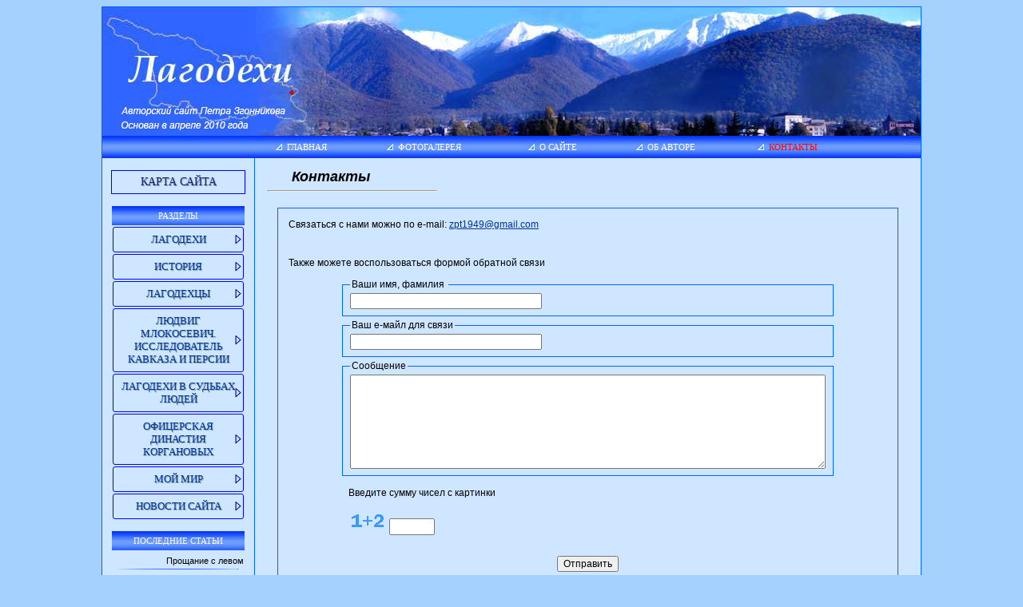

--- FILE ---
content_type: text/html; charset=windows-1251
request_url: http://lagodekhi.net/contact.php
body_size: 5961
content:
<!DOCTYPE HTML PUBLIC "-//W3C//DTD HTML 4.01 Transitional//EN" "http://www.w3.org/TR/html4/loose.dtd">
<html>
<head>
<meta http-equiv="Content-Type" content="text/html; charset=windows-1251">
<title>Контакты</title>
<link href="style.css" rel="stylesheet" type="text/css">
<meta name="description" content="контакты">
<meta name="keywords" content="контакты лагодехи">
<script type="text/javascript" src="scripts/scripts.js"></script>



</head>

<body>

<!--LiveInternet counter--><script type="text/javascript"><!--
new Image().src = "//counter.yadro.ru/hit?r"+
escape(document.referrer)+((typeof(screen)=="undefined")?"":
";s"+screen.width+"*"+screen.height+"*"+(screen.colorDepth?
screen.colorDepth:screen.pixelDepth))+";u"+escape(document.URL)+
";h"+escape(document.title.substring(0,80))+
";"+Math.random();//--></script><!--/LiveInternet-->

<table width="1024" border="0" align="center" cellpadding="0" cellspacing="0" bgcolor="#cee6ff" class="main_border">
  <tr>
    <td>
	<table  width="1024" border="0" align="center" cellpadding="0" cellspacing="0"><tr height="161">
	<td width="263"><img src="img/header3_01.jpg" width="263" height="161"></td>
	<td width="387"><img src="img/header3_02.jpg" width="387" height="161"></td>
	<td width="374"><img src="img/header3_03.jpg" width="374" height="161"></td>
	</tr></table>
	</td>
  </tr> 
  <tr>
  <td valign="top">
	<table width="100%" border="0"  cellspacing="0" cellpadding="0">
			<tr>
			<td width="150" height="28" background="images/bg_03.jpg"  class="bgx" >&nbsp;</td>

    
			  			<td background="images/bg_03.jpg"  class="bgx"> <div id="menu_g">
 <table width="100%"  height="28" border="0" cellspacing="0" cellpadding="0">
  <tr>
    <td  class='nav_t'><a href="index.php">Главная</a></td>
    <td class='nav_t' ><a href="photo.php">Фотогалерея</a></td>
	<td class='nav_t'><a href="about.php">О сайте</a></td>
    <td class='nav_t'><a href="autor.php">Об авторе</a></td>
<!--	<td class='nav_t'><a href="rules.php">Правила</a></td>-->
	<td class='nav_a'><a href="contact.php">Контакты</a></td>
<td width="50">&nbsp;</td>
	<td width="25" align="right"><a href="admin/index.php" target="_blank"><img src="images/pointer.gif" width="18" height="28" border="0" /></a></td>
  </tr>
</table>
</div></td>
			</tr>
  <tr>
  <script type="text/javascript" src="scripts/scripts.js"></script> 


 <script src="js/jquery-1.9.0.min.js"></script>
<script src="js/jquery.accordion.js"></script>
<script src="js/jquery.cookie.js"></script>
<script > 
$(document).ready(function(){
			$(".category_1").dcAccordion_1();
		});

		$(document).ready(function(){
			$(".category_2").dcAccordion_2();
		});
</script>
	 
	 <link rel="stylesheet" href="css/MenuMatic.css" type="text/css" media="screen"  />
		 

 <td width="190" valign="top" class="left">

<table border="0" width="100%" height="100%">
<tr>
  <td>
  
  <ul   id="nav_menu_content" >
<li ><a href="map.php">Карта сайта</a> 
 <ul></ul> 
</li></ul>
  
  
  
 <div class="nav_title">Разделы</div>
 <!-- Блока Аккордеон -->

   <div ><ul   id="nav"   >
<li class="par"><a href="#">Лагодехи</a><ul>
<li><a href="view_cat.php?cat=9">Общие сведения </a></li>
<li><a href="view_cat.php?cat=10">Природа</a></li>
<li><a href="view_cat.php?cat=12">Лагодехи времен СССР</a></li>
<li><a href="view_cat.php?cat=13">Лагодехи и  Великая Отечественная  война </a></li>
<li><a href="view_cat.php?cat=14">Современный Лагодехи </a></li>
<li><a href="view_cat.php?cat=15">Литература о Лагодехи</a></li>
<li><a href="view_cat.php?cat=50">СОСЕДИ ЛАГОДЕХИ</a></li>
</ul>
</li>
<li class="par"><a href="#">История </a><ul>
<li><a href="view_cat.php?cat=190">Языком оригинала</a></li>
<li><a href="view_cat.php?cat=189">В пересказе</a></li>
</ul>
</li>
<li class="par"><a href="#">Лагодехцы</a><ul>
<li><a href="view_cat.php?cat=209">Михаил Хажинский</a></li>
<li><a href="view_cat.php?cat=199">Владыка Сергий (Чекуришвили)</a></li>
<li><a href="view_cat.php?cat=152">Юрий Мачавариани</a></li>
<li><a href="view_cat.php?cat=165">Роланд Осипов</a></li>
<li><a href="view_cat.php?cat=156">Василий Задорожный</a></li>
<li><a href="view_cat.php?cat=150">Нугзари Какиашвили</a></li>
<li><a href="view_cat.php?cat=146">Михаил Толстов</a></li>
<li><a href="view_cat.php?cat=161">Болотины</a></li>
<li><a href="view_cat.php?cat=155">Константин Надирашвили</a></li>
<li><a href="view_cat.php?cat=154">Дея Кулумбегашвили</a></li>
<li><a href="view_cat.php?cat=143">Любовь Рабина</a></li>
<li><a href="view_cat.php?cat=157">Евдокия Саркисова</a></li>
<li><a href="view_cat.php?cat=158">Рыдзелевы из Калиновки</a></li>
<li><a href="view_cat.php?cat=159">Пивоваровы</a></li>
<li><a href="view_cat.php?cat=160">Огиашвили</a></li>
<li><a href="view_cat.php?cat=162">Поселенцы с. Михайловка</a></li>
<li><a href="view_cat.php?cat=211">Нуну Гамбашидзе</a></li>
<li><a href="view_cat.php?cat=163">Георгий Ба(о)рсуков</a></li>
<li><a href="view_cat.php?cat=182">Рафик Позоян</a></li>
<li><a href="view_cat.php?cat=144">Тигран Тер-Никогосянц</a></li>
<li><a href="view_cat.php?cat=125">Юлия Тышкевич</a></li>
<li><a href="view_cat.php?cat=126">Владимир Константинов</a></li>
<li><a href="view_cat.php?cat=127">Элизабет де Корнюалей</a></li>
<li><a href="view_cat.php?cat=128">Ася Залинян </a></li>
<li><a href="view_cat.php?cat=129">Анаида Саакян</a></li>
<li><a href="view_cat.php?cat=130">Автандил Хочиташвили</a></li>
<li><a href="view_cat.php?cat=131">Василий Авдосьев</a></li>
<li><a href="view_cat.php?cat=140">Шота Эриашвили</a></li>
<li><a href="view_cat.php?cat=134">Иракли Кшуташвили</a></li>
<li><a href="view_cat.php?cat=136">Каха Джамбурия</a></li>
<li><a href="view_cat.php?cat=141">Шалва Мумладзе</a></li>
<li><a href="view_cat.php?cat=203">Романоз Григалашвили</a></li>
</ul>
</li>
<li class="par"><a href="#">Людвиг Млокосевич. Исследователь Кавказа и Персии</a><ul>
<li><a href="view_cat.php?cat=210">Разные  материалы о Людвиге Млокосевиче</a></li>
<li><a href="view_cat.php?cat=193">Людвиг Млокосевич. Жизнь и дела. (Биографический  очерк. Автор Пётр Згонников)</a></li>
<li><a href="view_cat.php?cat=194">О Людвиге Млокосевиче разных авторов</a></li>
<li><a href="view_cat.php?cat=196">Публикации Млокосевича</a></li>
</ul>
</li>
<li class="par"><a href="#">Лагодехи в судьбах людей</a><ul>
<li><a href="view_cat.php?cat=57">Константин Чикваидзе (Проект "Старый Лагодехи")</a></li>
<li><a href="view_cat.php?cat=26">Первопоселенец  Артамон Михайлов (Проект)</a></li>
<li><a href="view_cat.php?cat=58">Татьяна Романюк (Проект "Мой Лагодехи"))</a></li>
<li><a href="view_cat.php?cat=29"> Лапкин Александр.  Моё детство прошло в Лагодехи (Проект)</a></li>
<li><a href="view_cat.php?cat=45">Гига (Цикл " Памяти журналиста Гиги Чихладзе")</a></li>
<li><a href="view_cat.php?cat=49">Генерал Берхман (Проект)</a></li>
<li><a href="view_cat.php?cat=108"> Владимир Ермаков</a></li>
</ul>
</li>
<li class="par"><a href="#">Офицерская династия Коргановых</a><ul>
<li><a href="view_cat.php?cat=117">Общие сведения о проекте</a></li>
<li><a href="view_cat.php?cat=118">1. Другой Корганов. Иван Осипович Корганов</a></li>
<li><a href="view_cat.php?cat=119">2. Морской офицер Корганов. Михаил Иванович Корганов</a></li>
<li><a href="view_cat.php?cat=120">3. Капитанъ из Лагодехъ. Корганов Виктор Михайлович</a></li>
<li><a href="view_cat.php?cat=121">4. Дворянин в Красной Армии. Карганов Георгий Викторович</a></li>
<li><a href="view_cat.php?cat=122">5. Дед Лужанский. Карганов Владислав Георгиевич </a></li>
</ul>
</li>
<li class="par"><a href="#">Мой мир</a><ul>
<li><a href="view_cat.php?cat=191">Пётр Леснов, краевед, писатель, журналист, учёный</a></li>
<li><a href="view_cat.php?cat=175">Настя Родионова, журналист</a></li>
<li><a href="view_cat.php?cat=176">Omnia mea</a></li>
<li><a href="view_cat.php?cat=177">Александр Левковский. Писатель</a></li>
<li><a href="view_cat.php?cat=173">Грузия и Мир</a></li>
<li><a href="view_cat.php?cat=174">Очарование Болгарии</a></li>
<li><a href="view_cat.php?cat=172">Евгений Синичкин. Писатель</a></li>
<li><a href="view_cat.php?cat=171">Сергей Жадан. Писатель, поэт, эссеист, драматург</a></li>
<li><a href="view_cat.php?cat=212">Нуну Гамбашидзе</a></li>
<li><a href="view_cat.php?cat=216">Наталья Коваль</a></li>
<li><a href="view_cat.php?cat=214">Святослав Рябкин</a></li>
</ul>
</li>
<li class="par"><a href="#">Новости сайта</a><ul>
<li><a href="view_cat.php?cat=183">Новости сайта</a></li>
<li><a href="view_cat.php?cat=181">Письма. Переписка. Поздравления</a></li>
<li><a href="view_cat.php?cat=215">Разное</a></li>
</ul>
</li>
</ul>
</div>
 <div class="nav_title">Последние статьи</div>
 
 <p class='point' align='right'><a class='nav_link2' href='view_post.php?id=878'>Прощание с левом</a></p><p class='point' align='right'><a class='nav_link2' href='view_post.php?id=877'>&#4311;&#4304;&#4309;&#4304;&#4307;&#4312; &#4312;&#4314;&#4312;&#4304; &#4329;&#4317;&#4314;&#4317;&#4327;&#4304;&#4328;&#4309;&#4312;&#4314;&#4312; &#4314;&#4304;&#4306;&#4317;&#4307;&#4308;&#4334;&#4312;&#4307;&#4304;&#4316;</a></p><p class='point' align='right'><a class='nav_link2' href='view_post.php?id=876'>Князь Илья Чолокашвили, генерал-майор из Лагодехи</a></p><p class='point' align='right'><a class='nav_link2' href='view_post.php?id=846'>Граф  Константин Браницкий в 1876 году в Лагодехи </a></p><p class='point' align='right'><a class='nav_link2' href='view_post.php?id=841'>Экспедиция Константина Браницкого на Кавказ (Цикл "Письма Людвика Млокосевича (1831-1909) Антону Ваге (1799-1890"). Часть 4 из 5.</a></p><p class='point' align='right'><a class='nav_link2' href='view_post.php?id=839'>Этнография и языкознание (Цикл "Письма Людвика Млокосевича (1831-1909) Антону Ваге (1799-1890). Часть 3 из 5</a></p><p class='point' align='right'><a class='nav_link2' href='view_post.php?id=838'>Флора и фауна Кавказа (Цикл "Письма Людвика Млокосевича (1831-1909) Антону Ваге (1799-1880). Часть 2 из 5)</a></p>


<ul  class="category_2"  id="nav_menu_content">
<li ><a href="#">Архив статей</a> 
 <ul> <li><a href="view_date.php?date=2026">2026</a> 
<ul>
 <li><a href="view_date.php?date=2026-01">январь 2026</a> 
	</li></ul>
	</li> <li><a href="view_date.php?date=2025">2025</a> 
<ul>
 <li><a href="view_date.php?date=2025-12">декабрь 2025</a> 
	</li> <li><a href="view_date.php?date=2025-11">ноябрь 2025</a> 
	</li> <li><a href="view_date.php?date=2025-10">октябрь 2025</a> 
	</li> <li><a href="view_date.php?date=2025-09">сентябрь 2025</a> 
	</li> <li><a href="view_date.php?date=2025-08">август 2025</a> 
	</li> <li><a href="view_date.php?date=2025-07">июль 2025</a> 
	</li></ul>
	</li> <li><a href="view_date.php?date=2022">2022</a> 
<ul>
 <li><a href="view_date.php?date=2022-08">август 2022</a> 
	</li> <li><a href="view_date.php?date=2022-06">июнь 2022</a> 
	</li> <li><a href="view_date.php?date=2022-03">март 2022</a> 
	</li> <li><a href="view_date.php?date=2022-02">февраль 2022</a> 
	</li> <li><a href="view_date.php?date=2022-01">январь 2022</a> 
	</li></ul>
	</li> <li><a href="view_date.php?date=2021">2021</a> 
<ul>
 <li><a href="view_date.php?date=2021-12">декабрь 2021</a> 
	</li> <li><a href="view_date.php?date=2021-11">ноябрь 2021</a> 
	</li> <li><a href="view_date.php?date=2021-10">октябрь 2021</a> 
	</li> <li><a href="view_date.php?date=2021-09">сентябрь 2021</a> 
	</li> <li><a href="view_date.php?date=2021-08">август 2021</a> 
	</li> <li><a href="view_date.php?date=2021-07">июль 2021</a> 
	</li> <li><a href="view_date.php?date=2021-06">июнь 2021</a> 
	</li> <li><a href="view_date.php?date=2021-05">май 2021</a> 
	</li> <li><a href="view_date.php?date=2021-04">апрель 2021</a> 
	</li> <li><a href="view_date.php?date=2021-03">март 2021</a> 
	</li> <li><a href="view_date.php?date=2021-02">февраль 2021</a> 
	</li> <li><a href="view_date.php?date=2021-01">январь 2021</a> 
	</li></ul>
	</li> <li><a href="view_date.php?date=2020">2020</a> 
<ul>
 <li><a href="view_date.php?date=2020-12">декабрь 2020</a> 
	</li> <li><a href="view_date.php?date=2020-11">ноябрь 2020</a> 
	</li> <li><a href="view_date.php?date=2020-10">октябрь 2020</a> 
	</li> <li><a href="view_date.php?date=2020-09">сентябрь 2020</a> 
	</li> <li><a href="view_date.php?date=2020-08">август 2020</a> 
	</li> <li><a href="view_date.php?date=2020-07">июль 2020</a> 
	</li> <li><a href="view_date.php?date=2020-06">июнь 2020</a> 
	</li> <li><a href="view_date.php?date=2020-05">май 2020</a> 
	</li> <li><a href="view_date.php?date=2020-04">апрель 2020</a> 
	</li> <li><a href="view_date.php?date=2020-03">март 2020</a> 
	</li> <li><a href="view_date.php?date=2020-02">февраль 2020</a> 
	</li> <li><a href="view_date.php?date=2020-01">январь 2020</a> 
	</li></ul>
	</li> <li><a href="view_date.php?date=2019">2019</a> 
<ul>
 <li><a href="view_date.php?date=2019-12">декабрь 2019</a> 
	</li> <li><a href="view_date.php?date=2019-11">ноябрь 2019</a> 
	</li> <li><a href="view_date.php?date=2019-05">май 2019</a> 
	</li> <li><a href="view_date.php?date=2019-04">апрель 2019</a> 
	</li> <li><a href="view_date.php?date=2019-03">март 2019</a> 
	</li> <li><a href="view_date.php?date=2019-02">февраль 2019</a> 
	</li> <li><a href="view_date.php?date=2019-01">январь 2019</a> 
	</li></ul>
	</li> <li><a href="view_date.php?date=2018">2018</a> 
<ul>
 <li><a href="view_date.php?date=2018-12">декабрь 2018</a> 
	</li> <li><a href="view_date.php?date=2018-11">ноябрь 2018</a> 
	</li> <li><a href="view_date.php?date=2018-10">октябрь 2018</a> 
	</li> <li><a href="view_date.php?date=2018-09">сентябрь 2018</a> 
	</li> <li><a href="view_date.php?date=2018-08">август 2018</a> 
	</li> <li><a href="view_date.php?date=2018-07">июль 2018</a> 
	</li> <li><a href="view_date.php?date=2018-06">июнь 2018</a> 
	</li> <li><a href="view_date.php?date=2018-05">май 2018</a> 
	</li> <li><a href="view_date.php?date=2018-04">апрель 2018</a> 
	</li> <li><a href="view_date.php?date=2018-02">февраль 2018</a> 
	</li> <li><a href="view_date.php?date=2018-01">январь 2018</a> 
	</li></ul>
	</li> <li><a href="view_date.php?date=2017">2017</a> 
<ul>
 <li><a href="view_date.php?date=2017-12">декабрь 2017</a> 
	</li> <li><a href="view_date.php?date=2017-11">ноябрь 2017</a> 
	</li> <li><a href="view_date.php?date=2017-10">октябрь 2017</a> 
	</li> <li><a href="view_date.php?date=2017-09">сентябрь 2017</a> 
	</li> <li><a href="view_date.php?date=2017-08">август 2017</a> 
	</li> <li><a href="view_date.php?date=2017-07">июль 2017</a> 
	</li> <li><a href="view_date.php?date=2017-06">июнь 2017</a> 
	</li> <li><a href="view_date.php?date=2017-05">май 2017</a> 
	</li> <li><a href="view_date.php?date=2017-04">апрель 2017</a> 
	</li> <li><a href="view_date.php?date=2017-03">март 2017</a> 
	</li> <li><a href="view_date.php?date=2017-02">февраль 2017</a> 
	</li> <li><a href="view_date.php?date=2017-01">январь 2017</a> 
	</li></ul>
	</li> <li><a href="view_date.php?date=2016">2016</a> 
<ul>
 <li><a href="view_date.php?date=2016-12">декабрь 2016</a> 
	</li> <li><a href="view_date.php?date=2016-11">ноябрь 2016</a> 
	</li> <li><a href="view_date.php?date=2016-10">октябрь 2016</a> 
	</li> <li><a href="view_date.php?date=2016-09">сентябрь 2016</a> 
	</li> <li><a href="view_date.php?date=2016-08">август 2016</a> 
	</li> <li><a href="view_date.php?date=2016-07">июль 2016</a> 
	</li> <li><a href="view_date.php?date=2016-06">июнь 2016</a> 
	</li> <li><a href="view_date.php?date=2016-05">май 2016</a> 
	</li> <li><a href="view_date.php?date=2016-04">апрель 2016</a> 
	</li> <li><a href="view_date.php?date=2016-03">март 2016</a> 
	</li> <li><a href="view_date.php?date=2016-02">февраль 2016</a> 
	</li> <li><a href="view_date.php?date=2016-01">январь 2016</a> 
	</li></ul>
	</li> <li><a href="view_date.php?date=2015">2015</a> 
<ul>
 <li><a href="view_date.php?date=2015-12">декабрь 2015</a> 
	</li> <li><a href="view_date.php?date=2015-11">ноябрь 2015</a> 
	</li> <li><a href="view_date.php?date=2015-10">октябрь 2015</a> 
	</li> <li><a href="view_date.php?date=2015-09">сентябрь 2015</a> 
	</li> <li><a href="view_date.php?date=2015-08">август 2015</a> 
	</li> <li><a href="view_date.php?date=2015-07">июль 2015</a> 
	</li> <li><a href="view_date.php?date=2015-06">июнь 2015</a> 
	</li> <li><a href="view_date.php?date=2015-05">май 2015</a> 
	</li> <li><a href="view_date.php?date=2015-04">апрель 2015</a> 
	</li> <li><a href="view_date.php?date=2015-03">март 2015</a> 
	</li> <li><a href="view_date.php?date=2015-02">февраль 2015</a> 
	</li> <li><a href="view_date.php?date=2015-01">январь 2015</a> 
	</li></ul>
	</li> <li><a href="view_date.php?date=2014">2014</a> 
<ul>
 <li><a href="view_date.php?date=2014-12">декабрь 2014</a> 
	</li> <li><a href="view_date.php?date=2014-11">ноябрь 2014</a> 
	</li> <li><a href="view_date.php?date=2014-10">октябрь 2014</a> 
	</li> <li><a href="view_date.php?date=2014-09">сентябрь 2014</a> 
	</li> <li><a href="view_date.php?date=2014-08">август 2014</a> 
	</li> <li><a href="view_date.php?date=2014-07">июль 2014</a> 
	</li> <li><a href="view_date.php?date=2014-06">июнь 2014</a> 
	</li> <li><a href="view_date.php?date=2014-05">май 2014</a> 
	</li> <li><a href="view_date.php?date=2014-04">апрель 2014</a> 
	</li> <li><a href="view_date.php?date=2014-03">март 2014</a> 
	</li> <li><a href="view_date.php?date=2014-02">февраль 2014</a> 
	</li> <li><a href="view_date.php?date=2014-01">январь 2014</a> 
	</li></ul>
	</li> <li><a href="view_date.php?date=2013">2013</a> 
<ul>
 <li><a href="view_date.php?date=2013-12">декабрь 2013</a> 
	</li> <li><a href="view_date.php?date=2013-11">ноябрь 2013</a> 
	</li> <li><a href="view_date.php?date=2013-10">октябрь 2013</a> 
	</li> <li><a href="view_date.php?date=2013-09">сентябрь 2013</a> 
	</li> <li><a href="view_date.php?date=2013-08">август 2013</a> 
	</li> <li><a href="view_date.php?date=2013-07">июль 2013</a> 
	</li> <li><a href="view_date.php?date=2013-06">июнь 2013</a> 
	</li> <li><a href="view_date.php?date=2013-05">май 2013</a> 
	</li> <li><a href="view_date.php?date=2013-04">апрель 2013</a> 
	</li> <li><a href="view_date.php?date=2013-03">март 2013</a> 
	</li> <li><a href="view_date.php?date=2013-01">январь 2013</a> 
	</li></ul>
	</li> <li><a href="view_date.php?date=2012">2012</a> 
<ul>
 <li><a href="view_date.php?date=2012-12">декабрь 2012</a> 
	</li> <li><a href="view_date.php?date=2012-11">ноябрь 2012</a> 
	</li> <li><a href="view_date.php?date=2012-10">октябрь 2012</a> 
	</li> <li><a href="view_date.php?date=2012-09">сентябрь 2012</a> 
	</li> <li><a href="view_date.php?date=2012-08">август 2012</a> 
	</li> <li><a href="view_date.php?date=2012-07">июль 2012</a> 
	</li> <li><a href="view_date.php?date=2012-06">июнь 2012</a> 
	</li> <li><a href="view_date.php?date=2012-05">май 2012</a> 
	</li> <li><a href="view_date.php?date=2012-04">апрель 2012</a> 
	</li> <li><a href="view_date.php?date=2012-03">март 2012</a> 
	</li> <li><a href="view_date.php?date=2012-02">февраль 2012</a> 
	</li> <li><a href="view_date.php?date=2012-01">январь 2012</a> 
	</li></ul>
	</li> <li><a href="view_date.php?date=2011">2011</a> 
<ul>
 <li><a href="view_date.php?date=2011-12">декабрь 2011</a> 
	</li> <li><a href="view_date.php?date=2011-11">ноябрь 2011</a> 
	</li> <li><a href="view_date.php?date=2011-10">октябрь 2011</a> 
	</li> <li><a href="view_date.php?date=2011-09">сентябрь 2011</a> 
	</li> <li><a href="view_date.php?date=2011-08">август 2011</a> 
	</li> <li><a href="view_date.php?date=2011-07">июль 2011</a> 
	</li> <li><a href="view_date.php?date=2011-06">июнь 2011</a> 
	</li> <li><a href="view_date.php?date=2011-05">май 2011</a> 
	</li> <li><a href="view_date.php?date=2011-04">апрель 2011</a> 
	</li> <li><a href="view_date.php?date=2011-03">март 2011</a> 
	</li> <li><a href="view_date.php?date=2011-02">февраль 2011</a> 
	</li> <li><a href="view_date.php?date=2011-01">январь 2011</a> 
	</li></ul>
	</li> <li><a href="view_date.php?date=2010">2010</a> 
<ul>
 <li><a href="view_date.php?date=2010-12">декабрь 2010</a> 
	</li> <li><a href="view_date.php?date=2010-11">ноябрь 2010</a> 
	</li> <li><a href="view_date.php?date=2010-10">октябрь 2010</a> 
	</li> <li><a href="view_date.php?date=2010-09">сентябрь 2010</a> 
	</li> <li><a href="view_date.php?date=2010-08">август 2010</a> 
	</li> <li><a href="view_date.php?date=2010-07">июль 2010</a> 
	</li> <li><a href="view_date.php?date=2010-06">июнь 2010</a> 
	</li> <li><a href="view_date.php?date=2010-05">май 2010</a> 
	</li> <li><a href="view_date.php?date=2010-04">апрель 2010</a> 
	</li></ul>
	</li></ul> 
</li></ul>

 
<div class="nav_title">Поиск</div>
 <form action="view_search.php" method="post" name="form_s">
  <p align=center><input name="search" type="text" size="16" maxlength="40">
 <br>
 <input class="search_b" name="submit_s" type="submit" value="Искать">
 </p>
  </form>


 <div class="nav_title">Статистика</div>
 
 <p>
   <p class='comments'>Посетителей:  2322131<br> Просмотров:  2483177<br> Статей в базе: 739<br> Комментариев: 4670<br> Человек на сайте: 13</p> </p>
 <div class="nav_title">Друзья и партнёры</div>
 
 <p align="center"><a href="http://gudauri.ru" target="_blank"><img src="img/gudauri.png" width="120" height="60" border="0"></a></p>
</td>
</tr>
<tr>
<td>
 <br> <br> <br> <br> <br><p align="center">
<!--LiveInternet logo--><a href="http://www.liveinternet.ru/click"
target="_blank"><img src="//counter.yadro.ru/logo?14.4"
title="LiveInternet: показано число просмотров за 24 часа, посетителей за 24 часа и за сегодня"
alt="" border="0" width="88" height="31"/></a><!--/LiveInternet--></p>

<div align="center">
<!-- begin of Top100 code -->

<script id="top100Counter" type="text/javascript" src="http://counter.rambler.ru/top100.jcn?2282309"></script>
<noscript>
<a href="http://top100.rambler.ru/navi/2282309/">
<img src="http://counter.rambler.ru/top100.cnt?2282309" alt="Rambler's Top100" border="0" />
</a>

</noscript>
<!-- end of Top100 code --></div>

 </td>
 </tr>
 </table>
 
 </td>
        <td valign="top">
		<table width="97%" height="100%" border="0" align="center">
		<tr><td >
		
		<h2><em>Контакты</em></h2><hr style="width: 210px; float: left;" /><br><br>
<table width="97%" height="100%" border="0" align="center" class="border">
		<tr><td >
<p>Связаться с нами можно по e-mail: 
<a href="m&#97;ilto:&#122;&#112;&#116;&#49;&#57;&#52;&#57;&#64;&#103;&#109;&#97;&#105;&#108;&#46;&#99;&#111;&#109;?subject=from lagodekhi.net" title="отправить письмо">&#122;&#112;&#116;&#49;&#57;&#52;&#57;&#64;&#103;&#109;&#97;&#105;&#108;&#46;&#99;&#111;&#109;</a>

</p><br>
<p> Также можете воспользоваться формой обратной связи</p>
<table width="50%" border="0" align="center">
<tr valign="top"> 
<form name=order method=post action=form.php>
<td> <fieldset class="border">
		<legend class="form">Ваши имя, фамилия <br></legend>
	<input style="font-size:12px;"  maxlength=40 size=32 name=pay>
	</fieldset>
</td>
</tr>
<tr valign="top"> 
<td> <fieldset class="border"> 
	<legend class="form">Ваш е-майл для связи<br></legend>
	<input style="font-size:12px;"  maxlength=40 size=32 name=email>
</td>
</tr>
<tr valign="top"> 
<td> <fieldset class="border"> 
	<legend class="form">Сообщение<br></legend>
	<textarea style="font-size:12px;"  name=note rows=8 cols=82></textarea><br>
</td>
</tr>
<tr valign="top" align="center"> 
<td> 
<p align="left">Введите сумму чисел с картинки<br><img style='margin-top:17px;' src="img/sum.gif" width="48" height="23">
  <input style='margin-bottom:16px;' name="pr" type="text" size="5" maxlength="5"></p>


<input type="submit" style="font-size:12px;"  name="submit" value="Отправить">
</td>
</tr>
</form>
</table>
	</td></tr>
		</table>	
		
		</td></tr>
		</table>
        
        </td>
      </tr>
    </table></td>
  </tr>
  <tr>
<td>
		<p class="footer" align="center" ><i>Copyright &copy;  <u onclick="return win()">lagodekhi.net</u> All rights reserved.</i></p>
   </td>
</tr></table>
</body>
</html>


--- FILE ---
content_type: text/css
request_url: http://lagodekhi.net/style.css
body_size: 2999
content:
 /* CSS Document */

   li {list-style-type: none;  }/* Убираем маркеры li*/  
 

.main_border {border:1px solid #0066ff;}
body {background-color:#a4d1fe;); 
font-family:Arial, Verdana;
font-size:12px;
color:#000;
}

.left {background-color:#cee6ff; border-right:1px solid #0066ff;}
p {font-family:Arial, Verdana, Helvetica, sans-serif; font-size:12px; color:#000; margin:10px;}
td {font-family:Arial, Verdana; font-size:12px; color:#000; margin:10px;}
a { color:#003399; }
a:hover {color:#ff0000; }

.nav_title {
margin-top:15px;
margin-left:5%;
margin-right:5%;
font: 11px  Verdana, Tahoma; 
 // font-weight:bold;
text-align:center;
color: #fff;
text-transform:uppercase;
// border-left:4px solid #cc0000;
 // border-bottom:2px solid #0066ff;
padding-top:6px;
padding-bottom:6px;
background: url(images/bg_03.jpg) repeat-x;
}

.nav_title2 {
margin-top:15px;
margin-left:5%;
margin-right:5%;
font: 11px  Verdana, Tahoma; 
// font-weight:bold;
text-align:center;
color: #000fff;
text-transform:uppercase;
// border-left:4px solid #cc0000;
 border-bottom:2px solid #3366ff;
padding-top:6px;
padding-bottom:6px;
background: url(images/bg_033.gif) repeat-x;

}


.nav_link {
color:#000;
font-size:11px;
margin-top:10px;
margin-bottom:10px;
text-decoration:none;
text-transform:uppercase;
}

.nav_link2 {
color:#000;
font-size:11px;
margin-top:10px;
margin-bottom:10px;
text-decoration:none}

.nav_link3 {
color:#000;
font-size:12px;
margin-top:10px;
margin-bottom:10px;
margin-right: 15px;
text-decoration:none}

.post {border:1px solid #0066ff; width:100%;}
.post2 {width:100%;}
.post3 {width:97%;}
.p_title {background-color:#92C0FF;}
.post_title { height:56px; background: url(images/bg_05.jpg) repeat-x;}

.post_name {font-size:14px; font-weight:bold; margin-top:7px; margin-bottom:7px;}
.post_adds {font-size:11px; margin-top:2px; margin-bottom:2px; color:#000;}

.post_view { 
font-size:11px;
color:#666666;
}

.mini {
border: 1px solid #000000;
margin-right: 10px;
margin-top:2px;

}

.post_title2 {
font-size:16px;
font-weight:bold;
color:#000;
text-align:center;
background: url(images/bg_05.jpg) repeat-x;
height:56px;
padding-top:0px;

}




.post_add {
font-size:11px;
margin-top:10px;
margin-bottom:10px;
font-weight:bold;

}

.post_comment {
font-size:15px;
font-weight:bold;
color:#6f6f6f;

}

.post_comment_p {
font-size:14px;
font-style:italic;
}

.post_comment_add {
font-size:12px;
}

.post_div {
border-top:1px solid gray;
border-bottom:1px solid gray;
margin:15px;
}

.post_div p {

margin-left:0px;
}

.search_t { font-size:11px; }

.search_b {
border:1px solid #cccccc;
background-color:#f6f6f6;
margin-top:6px;
}


.nav_t {
padding-left:10px;
font: 11px  Verdana, Tahoma;
background: url(images/bull.gif) 26px 10px no-repeat;
}

.nav_t a {color:#FFF;
padding-left:10px;
margin-left:20px;
margin-right:14px;
text-transform:uppercase; 
text-decoration:none;
}

.nav_t a:hover {color:#FF0000;
padding-left:10px;
margin-left:20px;
margin-right:14px;
text-transform:uppercase; 
text-decoration:none;
}


.nav_a {
padding-left:10px;
font: 11px  Verdana, Tahoma;
background: url(images/bull.gif) 26px 10px no-repeat;

}

.nav_a a {color:#ff0000;
padding-left:10px;
margin-left:20px;
margin-right:14px;
text-transform:uppercase; 
text-decoration:none;
}

.point {
background-image:url(images/bg_04.jpg);
background-position:bottom;
background-repeat:no-repeat;
padding-bottom:5px;
margin-bottom:7px;
margin-top:7px;

}

.pstrnav {
font-family :Verdana, Tahoma, Arial;
	padding: 0px 0px 0px 0px;
	color:#000;
	font-size:11px;
}

.pstrnav a{
	font-family :Verdana, Tahoma, Arial; font-size:11px;color:#000fff; text-decoration:underline;
}

.sinput {
width:190px;
height:25px;
background-color:#f6f6f6;
border:1px solid gray;
}

.sbutton {
width:190px;
height:25px;
background-color:#cc0000;
color:#FFFFFF;
border:1px solid gray;
}


.comments {
font-family:Verdana;
font-size:11px;
color: #666666;
}

.pvote {
border:1px solid #0066cc;
background-color:#f6f6f6;
padding:10px;
}

.sub_vote {
border:1px solid gray;
background-color:#f6f6f6;
width:60px;
margin-left:10px;
}
.border_main {
border-left:3px solid #0066FF;
border-top:17px solid #0066FF;
border-right:3px solid #0066FF;
border-bottom:17px solid #0066FF;
}

.border {border: 1px solid  #0066FF;}
.border1 {border: 1px solid  #0066FF; margin: 7px 10px 5px 10px;}

h1 {font-weight: bold;
margin: 10px 10px 0px 30px;
font: 18px  Verdana, Tahoma;
}

h2 {font-weight: bold;
margin: 10px 10px 0px 30px;

}

h3 {font-weight: bold;
margin: 7px 7px 0px 10px;
}

hr {color: #0000FF;}

.bgx {background-repeat: repeat-x}

.footer {color:#ccffff; margin:0px; font-size:10px;padding: 9px 0px 5px 0px; background: url(images/bg_03.jpg) repeat-x}
.footer u {color:#fff}
.footer u:hover {color:red}

.margin {margin:7px;}
.gb {
margin-top:5px;
margin-bottom:5px;
font: 12px  Verdana, Tahoma;
}
.gb a{
text-decoration:none;
}

.font_size11 {font-size:11px;}
.font_size12 {font-size:12px;}
.font_size13 {font-size:13px;}
.font_size14 {font-size:14px;}

.form {font-family:Arial, Verdana, Helvetica, sans-serif; font-size:12px; color:#000; }

.submit {
  BACKGROUND-COLOR: #B0D5F4; 
  BORDER-BOTTOM: #3366FF 1px solid; 
  BORDER-LEFT: #3366FF 1px solid; 
  BORDER-RIGHT: #3366FF 1px solid; 
  BORDER-TOP: #3366FF 1px solid; 
  COLOR: #3300FF; 
  FONT-SIZE: 12px;
}
.dats {
  BACKGROUND-COLOR: #DDEDFB; 
  BORDER-BOTTOM: #3366FF 1px solid; 
  BORDER-LEFT: #3366FF 1px solid; 
  BORDER-RIGHT: #3366FF 1px solid; 
  BORDER-TOP: #3366FF 1px solid; 
  COLOR: #3300FF; 
  FONT-SIZE: 11px;
}

#message_box { 
position: absolute; 
top: 10; left: 10; 
z-index: 10; 
background:#ffc;
padding:5px;

border:1px solid #CCCCCC;
text-align:center; 
font-weight:bold; 
width:99%;
}




/* меню сортировки пунктов левого меню (админка)*/
#edit_menu, #edit_menu_2, #edit_menu_3 {
list-style-type: none; 
margin: 10px; 
padding: 0px; 
width: 170px;
border:1px solid blue;
 text-shadow:1px 1px 1px #83A0A0;
 font: 14px  Verdana, Tahoma; 
text-align:center;
text-transform:uppercase;
color: #1a237e;

}
#edit_menu li {
margin: 5px; 
padding-top: 6px; 
padding-bottom:6px;	
font-size: 12px; 
cursor: pointer; 
border:1px solid blue;
}
.menu_item{
//height: 19px
}
#message{
font-size: 15px; margin-left: 13px; color: red;
}



/* меню вкладок админки*/
.clear {clear:both;}

ul.tabs {list-style:none; width:600px;}
ul.tabs li:first-child {
//border-left:1px solid blue;
}
ul.tabs li {
float:left; 
//border-right:1px solid blue; 
//border-top:1px solid blue; 
background-color:#cee6ff;
}
ul.tabs li.active {
//border-bottom:1px solid blue; 
background-color:#fff; 
margin-bottom:-1px;
}
ul.tabs li a {display:block; padding:5px 10px; color:#777; letter-spacing:-1px; outline:none; text-decoration:none; font-family:"Tahoma", "Verdana", sans-serif;}
ul.tabs li.active a {font-weight:500; color:#000;}

div.tabs_content {width:600px; //border:1px solid #ccc;}
div.tabs_content > div {padding:20px;}



/* мнею аккордеон  + куки*/
   #nav_menu_content{
        list-style: none;
        padding-left: 6px;
        display:inline:block;
        width:170px;
    }
    #nav_menu_content ul {
        padding-left: 0px;
          display: none;
    }
    #nav_menu_content  li {
       margin:4px auto 3px 2px;
       padding:2px 4px; 
	    }
		

	

		
		
		
 /*Стиль первого уровня*/
  #nav_menu_content li {
font: 14px  Verdana, Tahoma; 
text-align:center;
text-transform:uppercase;
padding-top:6px;
padding-bottom:6px;	
 border:1px solid blue;
 text-shadow:1px 1px 1px #83A0A0;
 
    }
#nav_menu_content li a {
text-decoration: none;
color: #1a237e;

}

 // li.par {
  background: url(images/rightarrow.png)  no-repeat 0 0;	
} 

#nav_menu_content li a.active {
 font-weight:700;
  }

	 /*Стиль второго уровня*/
    #nav_menu_content li ul li{
        border:1px solid blue;
         //  background-color: red;
   background-color: #a4d1fe;
 line-height: 1.3;
text-transform:uppercase;
//text-align: left;
    color: #1a237e;
    font: 12px  Tahoma;
	
    }



 #nav_menu_content li ul li a{
 color: #1a237e;
 }


	/*Стиль третьего уровня*/
    #nav_menu_content li ul li ul li{
   background-color: #cee6ff;
text-transform:lowercase;
text-align: right;
    color: #000;
    font-size: 13px;
	font-style: italic;
    }

   #nav_menu_content > li > a.active:before {
       background-position:0 -16px;
	    font-weight:700;
    }

   #nav_menu_content a {
       padding: 1px 4px!important;
       -moz-user-select: none;
       -khtml-user-select: none;
       user-select: none;      
    }

   #nav_menu_content > li > ul > li > a.active {
              font-weight:700;
	    }

	
  .map{
   font-size: 14px;
   text-transform:uppercase;
   line-height: 1.3;
  
  }
  .map a{
   font-size: 14px;
   text-transform:lowercase;
   text-decoration: none;
  
  }
  
  #tree{
position:fixed;
top:0px;
left:0px;
width:300px;
height:229px;
background:url(images/vetka.png);
z-index: 2; 
}

#menu_g{
position:relative;
z-index: 10; 
}

--- FILE ---
content_type: text/css
request_url: http://lagodekhi.net/css/MenuMatic.css
body_size: 948
content:
/* all menu links */
#nav a, #subMenusContainer a{
font: 13px  Verdana, Tahoma; 
text-align:center;
text-transform:uppercase;
border:1px solid blue;
 text-shadow:1px 1px 1px #83A0A0;
margin:2px;
	text-decoration:none;
	display:block;
	padding:7px 10px 7px 10px;
	-moz-border-radius: 7px;
	-webkit-border-radius: 3px;
}
/* Just sub menu links */
#nav li li a{
	text-align:left;
	font: 12px  Tahoma;
	border:1px solid blue;
}
#nav li li li a{
	text-transform:uppercase;
text-align: right;
     font-size: 12px;
//	font-style: italic;
	border:1px solid blue;
}

/* All submenu OLs and ULs */
#nav ol, #nav ul, #subMenusContainer ul, #subMenusContainer ol {	
	-moz-border-radius: 8px;
	-webkit-border-radius: 8px;
	background:#a4d1fe;	
	left:0px;
}

/* All ULs and OLs */
#nav, #nav ul, #nav ol, #subMenusContainer ul, #subMenusContainer ol { 
	padding: 0;
	margin: 0;
	list-style: none;
	line-height: 1em;
}

/* List items in main menu --[for non-javascript users this applies to submenus as well]  */
#nav li { 
	display:block;
	list-style:none;
	position:relative;
}

#subMenusContainer li{
	list-style: none;
}

/* main menu ul or ol elment */
#nav{
	display:block;
	position: relative;
	list-style:none;
	//margin:0 0 0 -280px;
	width:168px;
	z-index:5;
	//top:160px;
	left:8px;
	//text-align: right;
	display:block;
}

 .par {
  background: url(../images/rightarrow.png) right center no-repeat;  
}

/* --------------------------[ The below is just for non-javscript users ]--------------------------*/
#nav li li{	float:none; }

#nav li li a{ /* Just submenu links*/	
	position:relative;
	float:none;
}

#nav li ul { /* second-level lists */
	position: absolute;
	width: 15em;
	margin-left: -1000em; 
	}

/* third-and-above-level lists */
#nav li ul ul { margin: -1em 0 0 -1000em; }
#nav li:hover ul ul {
	margin-left: -1000em;
	//background-color:red;
	//color:#FFF;
	}

 /* lists nested under hovered list items */
#nav li:hover ul{	
margin-left: 167px; 
margin-top:-35px;
//background-color:red;
}

/* sub menu links on hover or focus */

#nav li a:hover,#nav li a:focus{
	background-color:#536dfe;
	color:#FFF;
}

#nav li li:hover ul {
	margin-left: 15em; 
	
		}



--- FILE ---
content_type: application/javascript
request_url: http://lagodekhi.net/scripts/scripts.js
body_size: 559
content:
function opWind(cat) { 
var x1 = "list.php?cat=";
var x2 = cat;
var myUrl = x1 + x2; 
myWin=window.open(myUrl, "wind1", "width=600,height=500, left=600,top=160, resizable=no,scrollbars=1,menubar=no"); 
} 

function win() { 
	newWin = window.open("","Создание сайтов", "width=400,height=100,left=500,top=350");
  newWin.document.write("<html><head><meta http-equiv=\"Content-Type\" content=\"text/html; charset=windows-1251\"><title>Создание сайтов</title><link href=\"style.css\" rel=\"stylesheet\" type=\"text/css\"></head><body ><h3 align='center'>Перепечатка и любое использование материалов сайта lagodekhi.net допускается только с разрешения автора сайта</h3><p align='center'>zpt1949@gmail.com</p></body> </html>"); 
  }

 function scramble(n, n2)
{
document.write(n+'@'+n2)
}